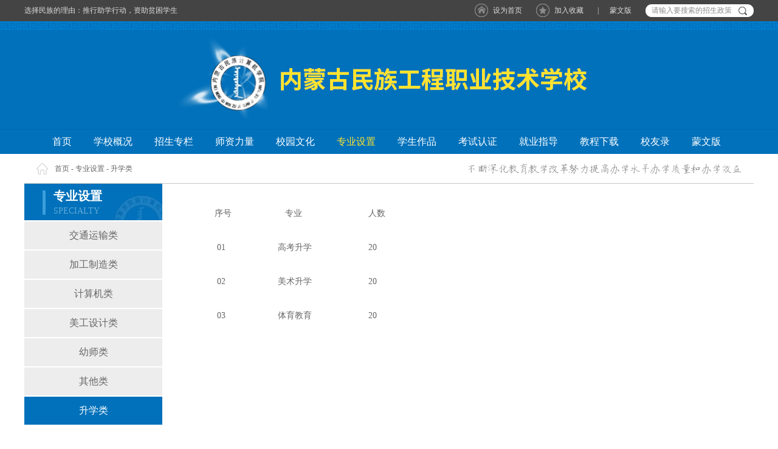

--- FILE ---
content_type: text/html; charset=utf-8
request_url: http://nmmz.com/zysz_142/
body_size: 6710
content:

<!DOCTYPE HTML PUBLIC "-//W3C//DTD XHTML 1.0 Transitional//EN" "http://www.w3.org/TR/xhtml1/DTD/xhtml1-transitional.dtd">
<html xmlns="http://www.w3.org/1999/xhtml">
<head>
    
<title>升学类-内蒙古民族工程职业技术学校、内蒙古民族计算机学院</title>
<meta name="Keywords" content="内蒙古电厂设备维护检修,内蒙古新能源专业,呼市计算机培训,呼市高铁乘务,呼市包分配就业的学校,呼市机电一体化专业" />
<meta name="Description" content="内蒙古民族工程职业技术学校是一所少数民族计算机学校。院内全力推行独具特色的计算机教育，主要从事内蒙古计算机实用技术理论教学，复合型计算机人才培养，咨询电话：13500618340" />
<meta http-equiv="Content-Type" content="text/html; charset=utf-8" />
<meta http-equiv="X-UA-Compatible" content="IE=EmulateIE8" /><!--IE8-->
<link rel="stylesheet" type="text/css" href="/css/css.css" /><!--css-->
<link rel="stylesheet" type="text/css" href="/css/cc_style.css" />
<script type="text/javascript" src="/js/jquery-1.7.min.js"></script><!--jq1.7Release-->
<script type="text/javascript" src="/js/jquery.SuperSlide.2.1.1.js"></script><!--jquery.SuperSlide.2.1.1-->


</head>
<body>


<!--<script src="Scripts/swfobject_modified.js" type="text/javascript"></script>-->

<div class="c_header">
    <div class="c_headtop clearfix">
        <div class="w1200">
            <div class="c_l">选择民族的理由：推行助学行动，资助贫困学生</div>
            <div class="c_r">
                <div class="c_topsearch">
                    <div><input type="text" value="请输入要搜索的招生政策" id="textfield" onkeyup="this.value=this.value.replace(/[, ]/g,'')" /></div><a href="javascript:;" id="SearchButton" title="搜索"></a>
                </div>
                <div class="c_toplinks"><a class="c_link1" title="设为首页" onclick="SetHome(window.location)" href="javascript:void(0)">设为首页</a><a class="c_link2" title="加入收藏" href="javascript:void(0)" onclick="AddFavorite(window.location,document.title)">加入收藏</a><span>|</span><a href="http://nmmz.com/myb/" title="蒙文版">蒙文版</a></div>
            </div>
        </div>
    </div>
    <div class="c_headbot">
        <div class="c_logo">
				
<!--<object classid="clsid:D27CDB6E-AE6D-11cf-96B8-444553540000" width="100%" height="146" id="FlashID" title="内蒙古民族计算机学院">
  <param name="movie" value="/images/banner2.swf">
  <param name="quality" value="high">
  <param name="bgcolor" value="#0171bb">
  <param name="wmode" value="transparent">
  <param name="swfversion" value="11.2.0.0">-->
  <!-- 此 param 标签提示使用 Flash Player 6.0 r65 和更高版本的用户下载最新版本的 Flash Player。如果您不想让用户看到该提示，请将其删除。 -->
  <!--<param name="expressinstall" value="Scripts/expressInstall.swf">-->
  <!-- 下一个对象标签用于非 IE 浏览器。所以使用 IECC 将其从 IE 隐藏。 -->
  <!--[if !IE]>-->
  <!--<object type="application/x-shockwave-flash" data="/images/banner2.swf" width="100%" height="146">-->
    <!--<![endif]-->
  <!--  <param name="quality" value="high">
	<param name="bgcolor" value="#0171bb">
    <param name="wmode" value="transparent">
    <param name="swfversion" value="11.2.0.0">
    <param name="expressinstall" value="Scripts/expressInstall.swf">-->
    <!-- 浏览器将以下替代内容显示给使用 Flash Player 6.0 和更低版本的用户。 -->
    <!--<div>
      <h4>此页面上的内容需要较新版本的 Adobe Flash Player。</h4>
      <p><a href="http://www.adobe.com/go/getflashplayer"><img src="http://www.adobe.com/images/shared/download_buttons/get_flash_player.gif" alt="获取 Adobe Flash Player" width="112" height="33" /></a></p>
    </div>-->
    <!--[if !IE]>-->
  <!--</object>-->
  <!--<![endif]-->
<!--</object>-->
<p style="text-align:center"><img src="/images/LOGO.jpg" alt="内蒙古民族工程专修学院"></p>
				</div>
        <div class="c_topnav clearfix">
            <ul class="clearfix">
              
                <li data-toid="0"><a href="http://nmmz.com/">首页</a></li>
                <li data-toid="1"><a href="http://nmmz.com/xygk/">学校概况</a></li>
                <li data-toid="2"><a href="http://nmmz.com/zxbm/">招生专栏</a></li>
                <li data-toid="3"><a href="http://nmmz.com/szll/">师资力量</a></li>
                <li data-toid="4"><a href="http://nmmz.com/xywh/">校园文化</a></li>
                <li data-toid="5"><a href="http://nmmz.com/zysz/">专业设置</a></li>
                <li data-toid="6"><a href="http://nmmz.com/xszp/">学生作品</a></li>
                <li data-toid="7"><a href="http://nmmz.com/ksrz/">考试认证</a></li>
                <li data-toid="8"><a href="http://nmmz.com/jyzd/">就业指导</a></li>
                <li data-toid="9"><a href="http://nmmz.com/xzzx/">教程下载</a></li>
                <li data-toid="10"><a href="http://mzjsj.2400.cn/xyl/index.asp" target="_blank">校友录</a></li>
                
                <li data-toid="11"><a href="http://nmmz.com/myb/">蒙文版</a></li>
            </ul>
        </div>
    </div>
</div>

<div class="ql_top"></div>

<script src="/myjs/jquery.alerts.js"></script>
<link href="/myjs/jquery.alerts.css" rel="stylesheet" />

<script>

    jQuery.cookie = function (name, value, options) {
        if (typeof value != 'undefined') {
            options = options || {};
            if (value === null) {
                value = '';
                options = $.extend({}, options);
                options.expires = -1;
            }
            var expires = '';
            if (options.expires && (typeof options.expires == 'number' || options.expires.toUTCString)) {
                var date;
                if (typeof options.expires == 'number') {
                    date = new Date();
                    date.setTime(date.getTime() + (options.expires * 24 * 60 * 60 * 1000));
                } else {
                    date = options.expires;
                }
                expires = '; expires=' + date.toUTCString();
            }
            var path = options.path ? '; path=' + (options.path) : '';
            var domain = options.domain ? '; domain=' + (options.domain) : '';
            var secure = options.secure ? '; secure' : '';
            document.cookie = [name, '=', encodeURIComponent(value), expires, path, domain, secure].join('');
        } else {
            var cookieValue = null;
            if (document.cookie && document.cookie != '') {
                var cookies = document.cookie.split(';');
                for (var i = 0; i < cookies.length; i++) {
                    var cookie = jQuery.trim(cookies[i]);
                    if (cookie.substring(0, name.length + 1) == (name + '=')) {
                        cookieValue = decodeURIComponent(cookie.substring(name.length + 1));
                        break;
                    }
                }
            }
            return cookieValue;
        }
    };
    $(function () {
        $("#SearchButton").click(function () {
            var str = $("#textfield").val();
            if (str == "请输入要搜索的招生政策" || str == "") {
                jAlert("请输入要搜索的招生政策");
                return;
            }
            else {
                var url = "/search_1/";
                $.cookie('ss_cookie', str, { path: '/' });
                window.open(url);
            }
        });
    })
</script>


<div class="indexbanner subbanner">
    <div class="hd">
        <ul>
                 <li></li>
                 <li></li>
                 <li></li>
        </ul>
    </div>
    <div class="bd">
        <ul>
                    <li style="background:url(/upload/20160511/big_201605112254494153.jpg) no-repeat center"></li>
                    <li style="background:url(/upload/20160512/big_201605121619300974.jpg) no-repeat center"></li>
                    <li style="background:url(/upload/20160512/big_201605121619398130.jpg) no-repeat center"></li>
            
        </ul>
    </div>
    <a class="prev" href="javascript:void(0)"></a>
    <a class="next" href="javascript:void(0)"></a>
    <div class="c_huangbian"><img src="/images/huangbian.png" width="1641" height="237" alt="" /></div>
</div>
<script type="text/javascript">jQuery(".subbanner").slide({ mainCell: ".bd ul", effect: "left", autoPlay: true });</script>

    
<div class="c_page w1200">
    <div class="c_pagetopbian"></div>
    <div class="c_breadnav">
        <div class="c_zhuangshi"><img src="/images/lobgog.png" width="62" height="102" alt="升学类" /></div>
        <a href="http://nmmz.com/">首页</a> - <a href="http://nmmz.com/zysz/">专业设置</a> - <a href="http://nmmz.com/zysz_142/">升学类</a>
    </div>
    <div class="c_pagecontent clearfix">
        <div class="c_submenu">



<div class="c_catename">
    <strong>专业设置</strong>
    <em>Specialty</em>
</div>
<ul class="c_sublist">
            <li data-ceid="136"><h2><a href="http://nmmz.com/zysz_136/" title="交通运输类">交通运输类</a></h2></li>
            <li data-ceid="137"><h2><a href="http://nmmz.com/zysz_137/" title="加工制造类">加工制造类</a></h2></li>
            <li data-ceid="138"><h2><a href="http://nmmz.com/zysz_138/" title="计算机类">计算机类</a></h2></li>
            <li data-ceid="139"><h2><a href="http://nmmz.com/zysz_139/" title="美工设计类">美工设计类</a></h2></li>
            <li data-ceid="140"><h2><a href="http://nmmz.com/zysz_140/" title="幼师类">幼师类</a></h2></li>
            <li data-ceid="141"><h2><a href="http://nmmz.com/zysz_141/" title="其他类">其他类</a></h2></li>
            <li data-ceid="142"><h2><a href="http://nmmz.com/zysz_142/" title="升学类">升学类</a></h2></li>
</ul>
            
<div class="c_leftlianxi">
	<div class="c_youxiang"><a href="http://mail.nmmz.com/webmail/index.php" target="_blank" title="邮箱登录"><img src="/images/dengluyoiu.jpg" width="227" height="92" alt="" /></a></div>
    <div class="c_liaxicate clearfix">
        <img src="/images/erweimadf.png" width="70" height="86" class="c_lefterwei" alt="联系我们" />
        <div class="c_kuangzi">
            <h2><a href="http://nmmz.com/lxwm/" title="">联系我们</a></h2>
            <div>Contact us</div>
            <a href="http://nmmz.com/lxwm/" title="查看更多" class="c_more">查看更多+</a>
        </div>
    </div>
    <div class="c_leftfenxin">
        <div class="bshare-custom c_share c_leftshare"><div class="bsPromo bsPromo2"></div><a title="分享到微信" class="bshare-weixin" href="javascript:void(0);"></a><a title="分享到新浪微博" class="bshare-sinaminiblog" href="javascript:void(0);"></a><a title="分享到QQ好友" class="bshare-qqim" href="javascript:void(0);"></a><a title="分享到人人网" class="bshare-renren" href="javascript:void(0);"></a></div>
        <script type="text/javascript" charset="utf-8" src="http://static.bshare.cn/b/buttonLite.js#style=-1&amp;uuid=&amp;pophcol=2&amp;lang=zh"></script>
        <script type="text/javascript" charset="utf-8" src="http://static.bshare.cn/b/bshareC0.js"></script>
        <img src="/images/botdianhua1.png" width="217" height="40" alt="" />
    </div>
</div>

        </div>
        <div class="c_pagemain">
            <!--子页内容 BEGIN-->
            <table width="-130"><tbody><tr class="firstRow" style="height: 54px;"><td width="82" valign="center" style="padding: 4px 8px;"><p style="text-indent: 2em;"><span style="letter-spacing: 0px;">序号</span></p></td><td width="127" valign="center" style="padding: 4px 8px; border-left: none; word-break: break-all;"><p style="text-indent: 2em;"><span style="letter-spacing: 0px;">&nbsp; &nbsp;专业</span></p></td><td width="74" valign="center" style="padding: 4px 8px; border-left: none; word-break: break-all;"><p style="text-indent: 2em;"><span style="letter-spacing: 0px;">人数</span></p></td></tr><tr style="height: 54px;"><td width="86" valign="center" style="padding: 4px 8px; border-top: none; word-break: break-all;"><p style="text-indent: 2em;"><span style="letter-spacing: 0px;">&nbsp;01</span></p></td><td width="131" valign="center" style="padding: 4px 8px; border-top: none; border-left: none; word-break: break-all;"><p style="text-indent: 2em;"><span style="letter-spacing: 0px;">高考升学</span></p></td><td width="61" valign="center" style="padding: 4px 8px; border-top: none; border-left: none; word-break: break-all;"><p style="text-indent: 2em;"><span style="letter-spacing: 0px;">20</span></p></td></tr><tr style="height: 54px;"><td width="86" valign="center" style="padding: 4px 8px; border-top: none; word-break: break-all;"><p style="text-indent: 2em;"><span style="letter-spacing: 0px;">&nbsp;02</span></p></td><td width="131" valign="center" style="padding: 4px 8px; border-top: none; border-left: none; word-break: break-all;"><p style="text-indent: 2em;"><span style="letter-spacing: 0px;">美术升学</span></p></td><td width="61" valign="center" style="padding: 4px 8px; border-top: none; border-left: none; word-break: break-all;"><p style="text-indent: 2em;"><span style="letter-spacing: 0px;">20</span></p></td></tr><tr style="height: 54px;"><td width="86" valign="center" style="padding: 4px 8px; border-top: none; word-break: break-all;"><p style="text-indent: 2em;"><span style="letter-spacing: 0px;">&nbsp;03</span></p></td><td width="131" valign="center" style="padding: 4px 8px; border-top: none; border-left: none; word-break: break-all;"><p style="text-indent: 2em;"><span style="letter-spacing: 0px;">体育教育</span></p></td><td width="61" valign="center" style="padding: 4px 8px; border-top: none; border-left: none; word-break: break-all;"><p style="text-indent: 2em;"><span style="letter-spacing: 0px;">20</span></p></td></tr></tbody></table><p style="font-size: medium; white-space: normal;"><br/></p><p><br/></p>
        </div><!--子页内容 END-->
    </div>
</div>


<div class="c_footer">
    <div class="c_foottop">
        <div class="w1200 clearfix">
            <div class="c_botlxinfo">
                <div class="c_l">
                    <div class="bshare-custom c_share"><div class="bsPromo bsPromo2"></div><a title="分享到微信" class="bshare-weixin" href="javascript:void(0);"></a><a title="分享到新浪微博" class="bshare-sinaminiblog" href="javascript:void(0);"></a><a title="分享到QQ好友" class="bshare-qqim" href="javascript:void(0);"></a><a title="分享到人人网" class="bshare-renren" href="javascript:void(0);"></a><a title="分享到QQ空间" class="bshare-qzone"></a><a title="分享到腾讯微博" class="bshare-qqmb"></a></div>
                    <script type="text/javascript" charset="utf-8" src="http://static.bshare.cn/b/buttonLite.js#style=-1&amp;uuid=&amp;pophcol=2&amp;lang=zh"></script>
                    <script type="text/javascript" charset="utf-8" src="http://static.bshare.cn/b/bshareC0.js"></script>
                    <img src="/images/botdianhua.png" class="c_dibutel" width="232" height="44" alt="" />
                </div>
                <div class="c_r"><img src="/images/boterwei.png" class="c_cibuerweim" width="115" height="115" alt="二维码" /></div>
            </div>
            <div class="c_botnav clearfix">
                <ul><li class="c_titt"><a href="http://nmmz.com/" title="首页">首页</a></li></ul>
                <ul>
                    <li class="c_titt"><a href="http://nmmz.com/xygk/" title="学校概况">学校概况</a></li>
                    <li><a href="http://nmmz.com/xygk/" title="学校简介">学校简介</a></li>
                    <li><a href="http://nmmz.com/xygk_29/" title="学生就业">学生就业</a></li>
                    <li><a href="http://nmmz.com/xygk_30/" title="学校管理">学校管理</a></li>
                    <li><a href="http://nmmz.com/xygk_59/" title="教学模式">教学模式</a></li>
                    <li><a href="http://nmmz.com/xxld/" title="学校领导">学校领导</a></li>
                </ul>
                <ul>
                    <li class="c_titt"><a href="http://nmmz.com/zxbm/" title="招生专栏">招生专栏</a></li>
                    <li><a href="http://nmmz.com/zxbm/" title="在线报名">在线报名</a></li>
                    <li><a href="http://nmmz.com/bkzn_34/" title="报名须知">报名须知</a></li>
                    <li><a href="http://nmmz.com/zszc/" title="补助政策">补助政策</a></li>
                </ul>
                <ul>
                    <li class="c_titt"><a href="http://nmmz.com/szll/" title="师资力量">师资力量</a></li>
                    <li><a href="http://nmmz.com/szll/" title="师资力量">师资力量</a></li>
                    <li><a href="http://nmmz.com/jxsb/" title="教学设备">教学设备</a></li>
                </ul>
                <ul>
                    <li class="c_titt"><a href="http://nmmz.com/lxwm/" title="联系我们">联系我们</a></li>
                    <li><a href="http://nmmz.com/lxwm/" title="联系电话">联系电话</a></li>
                    <li><a href="http://nmmz.com/zxly/" title="在线留言">在线留言</a></li>
                    <li><a href="http://nmmz.com/ckly/" title="查看留言">查看留言</a></li>
                    <li><a href="http://nmmz.com/sitemap.html" target="_blank" title="网站地图">网站地图</a></li>
                </ul>
            </div>
        </div>
    </div>
    <div class="c_footbot">
        <div class="w1200">
            <div>电话：13500618340　网址：www.nmmz.com　地址：回民区攸攸板镇明珠丽景西区 启航大厦8楼808　<script type="text/javascript" src="https://js.users.51.la/21554449.js"></script>　</div>
            <div class="c_banquan">版权所有：内蒙古民族工程职业技术学校　<a target="_blank" href="https://beian.miit.gov.cn/" rel="nofollow">蒙ICP备17002350号-1</a>　<a target="_blank" href="http://www.beian.gov.cn/portal/registerSystemInfo?recordcode=15010502000705" rel="nofollow" class="c_gonganjubeian">蒙公网安备15010502000705号</a>　<a target="_blank" href="http://www.nmgf.net/">网站建设</a>：<a target="_blank" href="http://www.nmgf.net/">国风网络　</a><p><span style="white-space: normal;">呼市包分配就业的学校<span style="white-space: normal;">　呼市高铁乘务<span style="white-space: normal;">　呼市计算机培训</span><span style="white-space: normal;">　内蒙古新能源专业</span></span>　</span>内蒙古电厂设备维护检修　呼市机电一体化专业</p></div>
        </div>
    </div>
</div>
<script type="text/javascript" src="/js/public.js"></script>
 
</body>
</html>

--- FILE ---
content_type: text/css
request_url: http://nmmz.com/css/css.css
body_size: 2467
content:
@charset "utf-8";
/*CSS Document*/
/*init BEGIN*/
body,h1,h2,h3,h4,h5,h6,hr,p,blockquote,/*structural elements 结构元素*/ dl,dt,dd,ul,ol,li,/*list elements 列表元素*/ pre,/*text formatting elements 文本格式元素*/ fieldset,lengend,button,input,textarea/*form elements 表单元素*/{margin:0; padding:0; outline:none;}/*清除内外边距*/
a:focus{-moz-outline-style:none;}/*IE不支持*/
a:focus{outline:none;}/*很多网站都会加的属性*/
body,button,input,select,textarea{/*for ie*//*font:12px/1 Tahoma,Helvetica,Arial,"宋体",sans-serif;*/font:12px/1 Tahoma,Helvetica,Arial,"\5b8b\4f53",sans-serif; /*用 ascii 字符表示，使得在任何编码下都无问题*/}/*设置默认字体*/
address,cite,dfn,em,var{font-style:normal;}/*将斜体扶正*/
code,kbd,pre,samp,tt{font-family:"Courier New",Courier,monospace;}/*统一等宽字体*/
small{font-size:12px;}/*小于 12px 的中文很难阅读，让 small 正常化*/
ul,ol{list-style:none;}/*重置列表元素*/
a{text-decoration:none;}/*重置文本格式元素*/
abbr[title],acronym[title]{/*注：1.ie6 不支持 abbr; 2.这里用了属性选择符，ie6 下无效果*/border-bottom:1px dotted; cursor:help;}
q:before,q:after{content:'';}
/*重置表单元素*/
legend{color:#000;}/*for ie6*/fieldset,img{border:none;}/*img 搭车：让链接里的 img 无边框*/
/*注：optgroup 无法扶正*/
button,input,select,textarea{font-size:100%; /*使得表单元素在 ie 下能继承字体大小*/}
table{}/*重置表格元素*/
hr{border:none; height:1px;}/*重置 hr*/
html{overflow-y:scroll;}/*让非ie浏览器默认也显示垂直滚动条，防止因滚动条引起的闪烁*/
    /*清除float BEGIN*/
.clearfix:after{content:"."; display:block; height:0; clear:both; visibility:hidden;}
.clearfix{display:inline-block; display:block; zoom:1;}
    /*清除float END*/
/*init END*/
/*banner BEGIN*/
.indexbanner{ width:100%; overflow:hidden; position:relative;}
.indexbanner .hd{ height:15px; overflow:hidden; position:absolute;width: 100%; bottom:5px; z-index:91;padding: 10px 0;}
.indexbanner.subbanner .hd{ bottom:80px;}
.indexbanner .hd ul{ display: block; overflow:hidden; zoom:1; text-align:center;}
.indexbanner .hd ul li{display: inline;display: inline-block;*display: inline;zoom: 1;width: 30px; text-align:center; background:#fff; cursor:pointer; color: #fff; margin:0 2px;height: 8px;}
.indexbanner .hd ul li.on{ background:#f00; color:#f00;}
.indexbanner .bd{ position:relative; height:100%; z-index:0;}
.indexbanner .bd li{ zoom:1; vertical-align:middle; height: 440px;}
.indexbanner.subbanner{ padding-bottom:24px;}
.indexbanner.subbanner .bd li{ zoom:1; vertical-align:middle; height: 324px;}
/*下面是前/后按钮代码，如果不需要删除即可 */
.indexbanner .prev,.indexbanner .next{ position:absolute; left:3%; top:50%; margin-top:-25px; display:block; width:32px; height:40px; background:url(../images/slider-arrow.png) -110px 5px no-repeat; filter:alpha(opacity=50);opacity:0.5; z-index:91;}
.indexbanner .next{ left:auto; right:3%; background-position:8px 5px; }
.indexbanner .prev:hover,.indexbanner .next:hover{ filter:alpha(opacity=100);opacity:1;  }
.indexbanner .prevStop{ display:none;  }
.indexbanner .nextStop{ display:none;  }

/*上下篇 BEGIN*/
.sub_updown{clear:both; font-family:"微软雅黑"; overflow:hidden; font-size:12px; padding:4px 0; width:100%;}
.sub_updown .sub_updown_up,.sub_updown .sub_updown_down{clear:both; overflow:hidden; margin:6px 0px;}
.sub_updown div a{color:#666;}
.sub_updown .sub_updown_hover a:hover{color:#06F;}
.sub_updown .sub_updown_hover a span{ cursor:pointer;}
/*上下篇 END*/
/*分页 BEGIN*/
.ql_fenye{clear:both; font-family:"微软雅黑"; font-size:12px;}
.paginator{ float: left;}
.paginator a{color:#222; float: left; width: 39px; height: 23px; line-height: 23px; text-align: center; display: block; background: url(../images/fenyese.jpg) no-repeat right center;}
.paginator a.c_sx{color:#222; float: left; width: 68px; height: 23px; line-height: 23px; text-align: center; display: block; background: url(../images/fenyese2.jpg) no-repeat right center;}
.paginator a[href].c_sx:hover{background: url(../images/fenyese2.jpg) no-repeat left center;}
.paginator a,.paginator span{margin:0px 3px;}
.paginator a[href]:hover{ color: #fff; background: url(../images/fenyese.jpg) no-repeat left center;}
.paginator span{ width: 39px; float: left; text-align: center; height: 23px; line-height: 23px; color: #fff; background: url(../images/fenyese.jpg) no-repeat left center;}/*选中需要全部important一下*/
/*分页 END*/

--- FILE ---
content_type: text/css
request_url: http://nmmz.com/css/cc_style.css
body_size: 11594
content:
/* CSS Document */
/*以下为公用样式，不可以修改，如涉及到请在html页面删除相应的class或id*/
body{ font-size:12px; line-height:26px; font-family:"微软雅黑";}
.c_l{ float:left;}
.c_r{ float:right;}
.w1002,.w1004,.w1100,.w1200{ margin:0px auto;}
.w1002{ width:1002px;}
.w1004{ width:1004px;}
.w1100{ width:1100px;}
.w1200{ width:1200px;}
/*以上为公用样式，不可以修改，如涉及到请在html页面删除相应的class或id*/
/*公用头部BEGIN*/
.c_headtop{ background:#444; color:#ddd; height:35px; line-height:35px;}
.c_headtop a{ color:#ddd;}
.c_topsearch{ float:right;}
.c_toplinks{ float:right;}
.c_toplinks a{ margin-right:23px; padding:5px 0;}
.c_toplinks span{ margin-right:18px;}
.c_toplinks a:hover{ color:#fff;}
.c_toplinks a.c_link1{ background:url(../images/fanga.png) no-repeat left center; padding-left:30px;}
.c_toplinks a.c_link2{ background:url(../images/xing.png) no-repeat left center; padding-left:30px;}
.c_topsearch{ background:url(../images/topsearch.png) no-repeat right center; width:178px; height:21px; line-height:21px; margin-top:7px;}
.c_topsearch div{ width:134px; float:left; padding:0 0 0 10px;}
.c_topsearch div input{ float:left; width:100%; display:block; height:21px; line-height:21px; background:none; border:none; outline:none; font-size:12px; font-family:"微软雅黑"; color:#8a8a8a;}
.c_topsearch a{ display:block; float:left; width:28px; float:right; background:url(../images/fadag.png) no-repeat 3px 4px; height:21px;}
.c_headbot{ background:#0171bb url(../images/huabian.png) repeat-x top center;}
.c_topsearch a:hover{ opacity:0.8;filter:alpha(opacity=80);}
.c_topnav{ border-top:1px solid #0079c7;}
.c_topnav ul{ width:1145px; margin:0 auto;}
.c_topnav ul li{ float:left;}
.c_topnav ul li a{ display:block; height:38px; line-height:35px; color:#fff; padding:0 18px; font-size:16px;}
.c_topnav ul li a:hover{ color:#ffe42e;}
.c_topnav ul li.on a{ color:#ffe42e;}
.c_logo{ padding:24px 0 10px; border-bottom:1px solid #0066a9;display: block; margin:0px auto}
.c_huangbian{ position:absolute; left:0; bottom:0; z-index:90;}
.c_huangbian img{ width:auto;}
/*公用头部END*/
/*公用底部BEGIN*/
.c_footer{ background:#414141;}
.c_foottop{border-bottom:1px solid #313131; padding:20px 0 15px;}
.c_footbot{ color:#a9a9a9; border-top:1px solid #595959; padding:12px 0;}
.c_footbot .c_banquan{ color:#818181;}
.c_footbot .c_banquan a{ color:#818181;}
.c_footbot .c_banquan a:hover{ color:#ffe42e;}
.c_botnav{ position:relative; left:-26px; float:left;}
.c_botnav ul{ display:block; float:left; margin-right:75px;}
.c_botnav ul li a{ color:#a9a9a9; display:block; width:80px; text-align:center;}
.c_botnav ul li a:hover{ color:#ffe42e;}
.c_botnav ul li.c_titt a{ margin-bottom:5px; font-size:16px; color:#cecece; font-weight:bold;}
.c_botnav ul li.c_titt a:hover{ color:#ffe42e;}
.c_botlxinfo{ float:right; width:425px;}
.c_botlxinfo .bshare-custom.c_share{height: 33px;}
.c_leftfenxin{ padding:40px 0;}
.bshare-custom.c_share.c_leftshare{ background:url(../images/xixiang.png) no-repeat left 48px; padding-bottom:30px;}
.bshare-custom.c_share a{ padding: 0 0 0 33px; height:33px; background:url(../images/icoufsad.png) no-repeat; margin:0 6px 0 0;}
.bshare-custom.c_share a.bshare-sinaminiblog{ padding: 0 0 0 33px; height:33px; background:url(../images/icoufsad.png) no-repeat -39px 0;}
.bshare-custom.c_share a.bshare-weixin{ padding: 0 0 0 33px; height:33px; background:url(../images/icoufsad.png) no-repeat;}
.bshare-custom.c_share a.bshare-qqim{ padding: 0 0 0 33px; height:33px; background:url(../images/icoufsad.png) no-repeat -80px 0;}
.bshare-custom.c_share a.bshare-renren{ padding: 0 0 0 33px; height:33px; background:url(../images/icoufsad.png) no-repeat -120px 0;}
.bshare-custom.c_share a.bshare-qzone{ padding: 0 0 0 33px; height:33px; background:url(../images/icoufsad.png) no-repeat -159px 0;}
.bshare-custom.c_share a.bshare-qqmb{ padding: 0 0 0 33px; height:33px; background:url(../images/icoufsad.png) no-repeat -199px 0;}
.bshare-custom.c_share a.bshare-sinaminiblog{ padding: 0 0 0 33px; height:33px; background:url(../images/icoufsad.png) no-repeat -39px 0;}
.bshare-custom.c_share a.bshare-weixin:hover{ padding: 0 0 0 33px; height:33px; background:url(../images/icoufsad.png) no-repeat 0 -47px;}
.bshare-custom.c_share a.bshare-qqim:hover{ padding: 0 0 0 33px; height:33px; background:url(../images/icoufsad.png) no-repeat -80px -47px;}
.bshare-custom.c_share a.bshare-renren:hover{ padding: 0 0 0 33px; height:33px; background:url(../images/icoufsad.png) no-repeat -120px -47px;}
.bshare-custom.c_share a.bshare-qzone:hover{ padding: 0 0 0 33px; height:33px; background:url(../images/icoufsad.png) no-repeat -159px -47px;}
.bshare-custom.c_share a.bshare-qqmb:hover{ padding: 0 0 0 33px; height:33px; background:url(../images/icoufsad.png) no-repeat -199px -47px;}
.bshare-custom.c_share a.bshare-sinaminiblog:hover{ padding: 0 0 0 33px; height:33px; background:url(../images/icoufsad.png) no-repeat -39px -47px;}
.c_dibutel{ display:block; margin-top:30px;}
.c_cibuerweim{ margin:0 20px 0 56px;}
#bsPanelHolder{ display:none;}
/*公用底部END*/
/*首页BEGIN*/
.c_tit1{border-bottom: 1px solid #ececec;height: 60px;line-height: 60px;}
.c_tit1 h2{font-size: 24px;font-weight: normal;border-bottom: 3px solid #293e86;height: 57px;float: left; padding: 0 15px;}
.c_tit1 h2 a{color: #4a4a51;}
.c_tit1 h2 a:hover{color: #d16103;}
.c_tzggxx{overflow: hidden;padding: 20px 0 26px;}
.c_tzggxx .c_newspicbox{float: left;display: block;border: 1px solid #fff;}
.c_tzggxx .c_newspicbox:hover{border: 1px solid #d16103;}
.c_tzggxx .c_des{width: 425px;float: right;}
.c_tzggxx .c_des h3{font-size: 16px;font-weight: normal;height: 30px;line-height: 30px;}
.c_tzggxx .c_des h3 a:hover{color: #000;}
.c_tzggxx .c_des h3 a{color: #d16103;}
.c_tzggxx .c_des div{color: #666;line-height: 20px;padding-top: 15px;font-size: 14px;height: 82px;overflow: hidden;}
.c_floor1{ padding: 50px 0 70px;}
.c_floor1 > .c_l{width: 690px;}
.c_floor1 > .c_r{width: 375px;}
.c_divlist{overflow: hidden;padding: 10px 0 0;}
.c_divlist > a{display: block; width: 120px;height: 40px;text-align: center;line-height: 40px;padding: 0 4px 5px 0;background: url(../images/xiaoyun.png) no-repeat;font-size: 16px;color: #fff;float: left;}
.c_divlist > a:hover{color: #000;}
.c_divlist > div{color: #666;font-size: 14px;line-height: 22px;margin-left: 150px;height: 44px;overflow: hidden;}
.c_tukuang{border: 1px solid #c9c9c9;border-top:2px solid #293e86; margin-top: 30px;}
.c_tukuang .c_zi a img:hover{opacity: 0.8;filter:alpha(opacity=80);}
.c_tukuang .c_zi{width: 105px;float: left; text-align: center;padding-top: 40px;}
.c_tukuang .c_zi h2{font-size: 16px;font-weight: normal;padding-top: 10px;}
.c_tukuang .c_zi h2 a{color: #333;}
.c_tukuang .c_zi h2 a:hover{color: #d16103;}
.c_tukuang .c_zi em{color: #c0c0c0;text-transform: uppercase;}
.c_tukuang .c_tudda{width: 268px;float: right; position: relative;}
.c_tukuang .c_tudda a{display: block;}
.c_tukuang .c_tudda a img{display: block;}
.c_tukuang .c_tudda h3{position: absolute; width: 248px; padding: 0 10px;height: 34px;line-height: 34px; background: url(../images/bantouming.png);display: none; bottom:0;left: 0;font-size: 14px;color: #fff;font-weight: normal;}
.c_tukuang .c_tudda:hover h3{display:block;}
.c_tukuang .c_tudda h3 a{color: #fff;}
.c_biaokuan{margin-top: 46px;}
.c_biaokuan .c_titer{background: #f0f0ef;}
.c_floor2{background: url(../images/zhongjia.jpg) no-repeat center top;padding: 100px 0 65px;}
.c_picScroll-left{width: 1340px;margin: 0 auto;}
.c_picScroll-left .hd{position: relative;height: 10px; text-align: center;padding-top: 20px;}
.c_picScroll-left .hd li{display:inline;margin: 0 6px; color: #fff;background: url(../images/baidian.png) no-repeat center;padding: 2px 5px;cursor: pointer;}
.c_picScroll-left .hd li.on{color: #333;background: url(../images/heidian.png) no-repeat center;}
.c_picScroll-left .hd a{ display: block;width: 50px;text-align: center;height: 90px;line-height: 90px;color: #a1b4f6;position: absolute;font-family: "宋体"; font-size: 35px;font-weight: bolder;cursor: pointer;top: -160px;}
.c_picScroll-left .hd a.next{right: 0;}
.c_picScroll-left .hd a.prev{left: 0;}
.c_picScroll-left .hd a:hover{color: #fff;}
.c_picScroll-left .bd .tempWrap{margin: 0 auto;}
.c_picScroll-left .bd .c_classlist li{width: 1200px;}
.c_picScroll-left .bd .c_classlist li a.c_picbox{display: block; width: 350px;height: 196px;border: 1px solid #7d8ab6; padding: 10px 0 0 15px; float: left;}
.c_picScroll-left .bd .c_classlist li a.c_picbox:hover img{ opacity:0.8;filter:alpha(opacity=80);}
.c_picScroll-left .bd .c_classlist li .c_classdes{margin-left: 410px;}
.c_picScroll-left .bd .c_classlist li .c_classdes .c_tit2{border-bottom: 1px solid #7d8ab6;line-height: 76px;height: 76px;}
.c_picScroll-left .bd .c_classlist li .c_classdes .c_tit2 h2{font-size: 26px;float: left;}
.c_picScroll-left .bd .c_classlist li .c_classdes .c_tit2 h2 a{color: #fff;}
.c_picScroll-left .bd .c_classlist li .c_classdes .c_tit2 h2 a:hover{color: #d16103;}
.c_picScroll-left .bd .c_classlist li .c_classdes .c_tit2 a.c_more{color: #000;text-transform: uppercase;float: right;width: 105px;text-align: center;height: 21px;line-height: 21px;background: url(../images/morek.png) no-repeat;margin-top: 32px;}
.c_picScroll-left .bd .c_classlist li .c_classdes .c_tit2 a.c_more:hover{color: #fff;}
.c_picScroll-left .bd .c_classlist li .c_classdes .c_dess{font-size: 14px;color: #7e8cb6;line-height: 22px;padding: 10px 0;height: 120px;}
.c_floor3{background: #d16103 url(../images/huabia1.png) repeat-x top;padding: 45px 0 75px;}
.c_tit3{overflow: hidden;line-height: 76px;height: 76px;}
.c_tit3 h2{float:left;font-weight: normal;font-size: 30px;}
.c_tit3 h2 a{color: #fff;}
.c_tit3 h2 a:hover{color: #333;}
.c_tit3 h2 span{color: #ff9e4d;font-size: 18px;margin-left: 10px;}
.c_tit3 .c_more{float: right;font-size: 14px;color: #ff9f4e;}
.c_tit3 .c_more:hover{color: #333;}
.c_ssfc{overflow: hidden;padding-bottom: 50px;}
.c_ssfc .c_fencai{ width:1000px; padding-bottom:36px; overflow:hidden; height:auto !important; min-height:400px; height:400px;}
.c_ssfc .c_fencai li{margin: 40px 33px 0 0;}
.c_ssfc .c_fencai li h3{ background:#f3f3f3;}
.c_ssfc .c_fencai li em{background: url(../images/tup1.png) no-repeat 17px center; color:#fd7708;}
.c_ssfc .c_fencai li h3 a{color: #333;}
.c_ssfc .c_fencai li:hover h3 a{color: #aa0f30;}
.c_zhuangshi2{ display:block; padding:19px 0 0;}
.c_fencai li{width: 286px;float: left;margin: 0 9px;background: #fff;border-top: 4px solid #517fa4;}
.c_fencai li em{display: block;line-height: 40px;height: 40px;padding: 0 0 0 46px;background: url(../images/tup.png) no-repeat 17px center;font-size: 14px;color: #333;}
.c_fencai li a{display: block;}
.c_fencai li a img{display: block;}
.c_fencai li:hover a img{opacity: 0.8;filter:alpha(opacity=80);}
.c_fencai li h3{font-size: 16px;font-weight: normal;text-align: center;line-height: 64px;}
.c_fencai li h3 a{color: #aa0f30;height: 64px;list-style-position: 64px;text-align: center;line-height: 64px;}
.c_fencai li:hover h3 a{color: #000;}
.c_tit4{height: 65px;line-height: 65px;border-bottom: 1px solid #ececec;}
.c_tit4 h2{font-size: 24px;float: left;height: 63px;border-bottom: 2px solid #ececec;}
.c_tit4 h2 a{color: #4a4a51;}
.c_tit4 h2 a:hover{color: #ff9e4d;}
.c_tit4 .c_more{color: #979797;font-size: 15px;float: right;padding-right: 15px;background: url(../images/youjian.png) no-repeat right 26px;*background: url(../images/youjian.png) no-repeat right 27px;}
.c_tit4 .c_more:hover{color: #ff9e4d;}
.c_zszc{float: left;width: 570px;}
.c_zszcss{padding-top: 30px;}
.c_zszcss a{display: block;}
.c_zszcss a img{display: block;}
.c_zszcss a img:hover{opacity: 0.8;filter:alpha(opacity=80);}
.c_zszcss h3{font-size: 20px;font-weight: normal;height: 68px;line-height: 68px;}
.c_zszcss h3 a{color: #333;}
.c_zszcss h3 a:hover{color: #ff9e4d;}
.c_zszcss div{font-size:14px;color: #666;line-height: 22px;}
.c_zszcss div a{color: #293e86;display: inline;}
.c_zszcss div a:hover{color: #ff9e4d;}
.c_xydtd{float: right;width: 570px;}
.c_inewslist{ display: block;padding: 15px 0;}
.c_inewslist li{overflow: hidden; padding: 12px 0;}
.c_inewslist li:hover{background: #293e86 url(../images/huan.png) no-repeat right center;}
.c_inewslist li .c_datee{ width: 92px;float: left; text-align: center;font-size: 14px;color: #aaa;}
.c_inewslist li:hover .c_datee{color: #fff;}
.c_inewslist li .c_datee span{display: block;font-size: 34px;color: #293e86;text-align: center;line-height: 40px;}
.c_inewslist li:hover .c_datee span{color: #fff;}
.c_inewslist li .c_newsdes{margin-left: 102px;border-left:1px solid #ddd; padding: 0 15px;}
.c_inewslist li .c_newsdes h3{font-size: 16px;font-weight: normal;line-height: 30px;padding-bottom: 5px;}
.c_inewslist li .c_newsdes h3 a{color: #555;}
.c_inewslist li:hover .c_newsdes h3 a{color: #fff;}
.c_inewslist li .c_newsdes div{font-size: 12px;color: #777;line-height: 16px;}
.c_inewslist li:hover .c_newsdes div{color: #7e96e8;}
.c_floor4{padding: 55px 0 40px;}
/*首页END*/
/*子页公用BEGIN*/
.indexbanner{display: none;}
.c_page{ position:relative; background:#fff; z-index:94;}
.c_page .c_pagetopbian{ position:absolute; width:324px; height:5px; background:#fd7708; top:-5px; right:0;display: none;}
.c_breadnav{ position:relative; height:48px; line-height:48px; border-bottom:1px solid #c7c7c7; padding-left:50px; background:url(../images/fangxi.png) no-repeat 20px center; color:#666;}
.c_breadnav a{ color:#666;}
.c_breadnav a[href]:hover{ color:#fd7708;}
.c_breadnav .c_zhuangshi{ float:right; width:530px; background:url(../images/weizhi.png) no-repeat 60px center; height:48px;}
.c_breadnav .c_zhuangshi img{ float:right; margin-top:24px;display: none;}
.c_submenu{ width:227px; float:left;}
.c_catename{ background:url(../images/catenameback.jpg) no-repeat; padding:8px 0 2px 48px;}
.c_catename strong{ font-size:20px; display:block; color:#fff; line-height:24px;}
.c_catename em{ font-size:14px; color:#60a8d8;text-transform: uppercase;}
.c_sublist{ display:block;}
.c_sublist li h2 a{ display:block; background:#ededed; text-align:center; font-size:16px; color:#666; font-weight:normal; padding:10px; margin-top:2px;}
.c_sublist li h2 a:hover{ background:#0171bb; color:#fff;}
.c_sublist li.on h2 a{ background:#0171bb; color:#fff;}
.c_youxiang{margin-top: 30px;}
.c_youxiang a{display: block;}
.c_youxiang img{display: block;}
.c_youxiang img:hover{opacity: 0.8;filter: alpha(opacity=80);}
.c_liaxicate{ margin-top:20px; background:#fd7708; padding:0 18px 5px;}
.c_lefterwei{ display:block; float:right;}
.c_kuangzi{ width:86px; float:left;}
.c_kuangzi h2{ font-size:20px; padding-top:12px;}
.c_kuangzi h2 a{ color:#fff;}
.c_kuangzi h2 a:hover{ color:#333;}
.c_kuangzi div{ color:#ffb374; border-bottom:1px solid #ffb374;text-transform: uppercase;}
.c_kuangzi a.c_more{ line-height:30px; color:#fff;}
.c_kuangzi a.c_more:hover{ color:#333;}
.c_pagemain{ font-size:14px; color:#666; width:925px; float:right; height:auto !important;padding-bottom: 50px;padding-top: 20px; min-height:400px; height:400px;}
/*子页公用END*/
/*BEGIN*/
.c_xygk{ background:url(../images/about1.png) no-repeat right top;}
.c_about1{ width:394px; padding-top:30px;}
.c_about1 strong a{ font-size:18px; color:#0171bb;}
.c_about1 strong a:hover{ color:#333;}
.c_about1 strong{ color:#333;}
.c_about4 strong a{ font-size:18px; color:#0171bb;}
.c_about4 strong a:hover{ color:#333;}
.c_about4 strong{ color:#333;}
.c_about2{ width:480px; padding-top:30px;}
.c_zysz{}
em.c_tit5{ display:block; font-size:22px; color:#0171bb; line-height:60px; padding-top:35px;}
.c_about4{ padding:64px 528px 0 0; background:url(../images/about2.png) no-repeat right 64px;}
/*END*/
/*BEGIN*/
.c_newslist{ height:auto !important; min-height:400px; height:400px; padding-bottom:30px;}
.c_newslist li{ overflow:hidden; border-bottom:1px solid #cfcfcf; padding:26px 0;}
.c_newslist li .c_date{ color:#a5a5a5; font-size:13px; width:165px; float:left;}
.c_newslist li .c_date span{ color:#0f0f0f; font-size:14px; display:block;}
.c_newslist li .c_newstit{ padding-left:60px; background:url(../images/hot.png) no-repeat left center; color:#646464; font-size:13px; float:left; width:470px; overflow:hidden;}
.c_newslist li .c_newstit h3{ font-size:14px;}
.c_newslist li .c_newstit h3 a{ color:#212121;}
.c_newslist li .c_newstit h3 a:hover{ color:#0171bb;}
.c_newslist li a.c_more{ color:#fff; text-transform:uppercase; background:url(../images/yuange.png) no-repeat center top; width:124px; float:right; margin-right:90px; text-align:center; height:34px; line-height:34px; font-size:14px; margin-top:10px;}
.c_newslist li a.c_more:hover{ background:url(../images/yuange.png) no-repeat center bottom;}
/*END*/
/*BEGIN*/
.c_texttit{ font-size:18px; color:#115a9e; line-height:30px; padding:45px 0 8px;}
.c_textinfo{ border-top:1px solid #e0e0e0; border-bottom:1px solid #e0e0e0; height:38px; line-height:38px; color:#646464;}
.c_textinfo .c_r a{ font-size:18px; padding:2px 10px; margin-left:2px;}
.c_textinfo .c_r a:hover{ opacity:0.8; filter:alpha(opacity=80);*background-color: #ddd !important;}
.c_textinfo .c_r a.xxy-bm-fd{ background:url(../images/jianhaod.png) no-repeat center;}
.c_textinfo .c_r a.xxy-bm-jx{ background:url(../images/jianhaodf.png) no-repeat center;}
.c_textinfo .c_r a.xxy-bm-gb{ background:url(../images/guanbi.png) no-repeat center;}
.c_textinfo .c_r span{ font-size:20px; color:#115a9e; font-weight:bold; margin-right:10px;}
.c_textcontent{ padding:35px 0; border-bottom:1px solid #cecece; height:auto !important; min-height:200px; height:200px;}
.c_xiangguannews{ background:#eeeeee url(../images/xiangguan1.png) no-repeat; padding:8px 0 8px 100px; margin:20px auto 35px;}
.c_xiangguannews ul{ display:block; width:812px;height: 90px; overflow:hidden; background:url(../images/xuxian.png) no-repeat center;}
.c_xiangguannews ul li{ width:355px; float:left; padding-left:25px; background:url(../images/huadian.png) no-repeat left center; height:32px; line-height:32px;}
.c_xiangguannews ul li:hover{ background:url(../images/huadian1.png) no-repeat left center;}
.c_xiangguannews ul li em{ float:right; color:#454545;}
.c_xiangguannews ul li h3{ float:left; font-size:12px; font-weight:normal;}
.c_xiangguannews ul li h3 a{ color:#454545;}
.c_xiangguannews ul li:hover h3 a{ color:#115a9e;}
.c_xxyd ul{ display:block; height:auto !important; min-height:400px; height:400px; padding:40px 0 30px;}
.c_xxyd ul li{ overflow:hidden; padding:12px 0; border-bottom:1px dashed #ccc;}
.c_xxyd ul li .c_donwload{ float:right; margin-right:10px; background:url(../images/yuange.png) no-repeat center top; color:#fff; height:34px; line-height:34px; text-align:center; width:124px;}
.c_xxyd ul li .c_donwload:hover{ background:url(../images/yuange.png) no-repeat center bottom;}
.c_xxyd ul li h3{ font-size:14px; font-weight:normal;margin-right: 240px;}
.c_xxyd ul li h3 a{ color:#666; display:block; height:34px; line-height:34px; padding-left:40px; background:url(../images/hongdian.png) no-repeat 16px center;overflow: hidden;white-space: nowrap;text-overflow: ellipsis;}
.c_xxyd ul li h3 a:hover{ color:#0171bb;}
/*END*/
/*BEGIN*/
.c_ckly{ padding-bottom:75px;height: auto !important;min-height: 400px;height: 400px;}
.c_dateeee{ text-align:center; background:url(../images/xixiandd.png) no-repeat center; font-size:14px; color:#333; line-height:60px; height:60px; margin-top:15px;}
.c_wen{ overflow:hidden;}
.c_wen .c_huidat{ display:block; float:left; width:78px; height:77px; margin-right:10px;}
.c_wen .c_wennri{ background:url(../images/liuxiadd.png) repeat-y right; width:522px; float:left; margin:10px 0 0;}
.c_wen .c_wennri .c_wenk{ background:url(../images/lixia.png) no-repeat top right; padding:10px 14px 0 26px; width:482px; min-height:40px; font-size:13px; color:#525252;}
.c_wen .c_wennri .c_wend{ background:url(../images/lixiabot.png) no-repeat bottom right; height:10px;}
.c_huida{ overflow:hidden;}
.c_huida .c_wedet{ display:block; float:right; width:78px; height:77px; margin-right:10px;}
.c_huida .c_dari{ background:url(../images/huidadd.png) repeat-y left; width:532px; float:right; margin:10px 0 0;}
.c_huida .c_dari .c_dak{ background:url(../images/huida.png) no-repeat top left; padding:10px 26px 0 14px; width:482px; min-height:40px; font-size:13px; color:#fff;}
.c_huida .c_dari .c_dad{ background:url(../images/huidaddbot.png) no-repeat bottom left; height:10px;}
.c_liubai{ height:40px;}
/*END*/
/*BEGIN*/
.c_lxwm{ text-align:center; padding:50px 0 0;}
.c_lxwm h4{ font-size:18px; font-weight:normal; color:#0171bb;}
.c_lxwm .c_biaoyu{ font-size:20px; font-weight:bold; color:#525252; line-height:50px; padding:5px 0;}
.c_lxwm em{ display:block; font-size:14px; color:#666;}
.c_lxwm .c_map{ padding-top:60px;}
.c_zxly{ padding:60px 0 0;}
.c_tishiyu{ font-size:18px; color:#848484; text-align:center; background:url(../images/liuyan.png) no-repeat center; padding:64px 0 175px;}
.c_table{ width:807px; margin:0 auto; padding:12px 0 116px;}
.c_table .c_tr{ padding:26px 0 0;}
.c_table .c_td em{ float:left; height:39px; line-height:39px; font-size:14px; color:#848484; text-align:right; width:70px; padding:0 10px;}
.c_table .c_td div{ background:url(../images/yuankuangd.png) no-repeat; height:39px; line-height:39px; width:263px; padding:0 10px; float:left; position:relative;}
.c_table .c_td div input{ width:100%; display:block; height:39px; line-height:39px; color:#848484; border:none; background:none; outline:none; font-size:14px; font-family:"微软雅黑";}
.c_table .c_td div span{ position:absolute; right:-12px; color:#f00; top:0; line-height:39px;}
.c_tdtext div{position: relative;}
.c_tdtext div span{ position:absolute; right:-12px; color:#f00; top:0; line-height:39px;}
.c_table .c_tdtext em{ float:left; height:39px; line-height:39px; font-size:14px; color:#848484; text-align:right; width:70px; padding:0 10px;}
.c_table .c_tdtext div{ float:left; background:url(../images/yuankuangd2.png) no-repeat; width:697px; height:140px; padding:5px 10px;}
.c_table .c_tdtext div textarea{ width:100%; resize:none; display:block; height:140px; line-height:30px; font-size:14px; font-family:"微软雅黑";color:#848484; border:none; background:none; outline:none;}
.c_table .c_td.c_code{ float:left;}
.c_table .c_td.c_code div{ float:left; background:url(../images/yuankuangd3.png) no-repeat; width:93px;}
.c_table .c_td.c_code img{ display:block; float:left; width:96px; height:34px; border:1px solid #c4bebe; margin-top:2px; margin-left:15px; cursor:pointer;}
.c_table .c_td.c_anniu{ overflow:hidden; float:left; padding:0;}
.c_table .c_td.c_anniu a{ float:left; width:107px; height:36px; line-height:36px; text-align:center; background:url(../images/anniud.png) no-repeat right center; font-size:16px; color:#656565; margin:0 0 0 32px;}
.c_table .c_td.c_anniu a:hover{background:url(../images/anniud.png) no-repeat left center; color:#fff;}
.c_about5{ line-height:30px; padding-right:80px; padding-top:20px;}
.c_about6{ line-height:30px;}

/*END*/
/*BEGIN*/
.wzdt{padding-top: 60px;}
.wzdt ul li{
	margin-top:18px;
	overflow: hidden;
}
.dt_l{
	display:block;
	background:url(../images/sitmap_l.png) no-repeat center top;
	width:63px;
	height:62px;
	color:#ffffff;
	font-size:12px;
	text-align:center;
	line-height:63px;
	float:left;
	margin-right:16px;
}
.dt_l:hover{
	color:#fff;
	background:url(../images/sitmap_l.png) no-repeat center bottom;
}
.dt_r{
	display:block;
	background:url(../images/sitmap_r.png) no-repeat right center;
	width:186px;
	padding-left: 5px;
	height:37px;
	color:#333333;
	font-size:12px;
	text-align:center;
	line-height:37px;
	float:left;
	margin:13px 8px 0 0;
}
.dt_r:hover{
	color:#fff;
	background:url(../images/sitmap_r.png) no-repeat left center;
}
/*END*/
/*BEGIN*/
.c_xgtj .hd{ height:1px; position:relative;}
.c_xgtj .hd a{ display:block; width:32px; height:32px; line-height:32px; text-align:center; border:1px solid #979595; background:#696565; color:#fff; position:absolute; top:96px; font-size:28px; font-family:"宋体"; cursor:pointer;}
.c_xgtj .hd a:hover{ background:#264b9c; border:1px solid #264b95;}
.c_xgtj .hd a.next{ right:0;}
.c_xgtj .hd a.prev{ left:0;}
.c_shangxia{ height:30px; position:relative;}
.c_shangxia a{ font-size:72px; font-family:"宋体"; color:#d0d0d0; height:80px; line-height:80px; position:absolute; top:150px;}
.c_shangxia a.c_prev{ left:50px;}
.c_shangxia a.c_next{ right:50px;}
.c_shangxia a[href]:hover{ color:#264b9c;}
.c_newsxx h1{ font-size:18px; color:#333; text-align:center; padding-top:40px; line-height:46px;}
.c_newsxx .c_textcontent{ padding-bottom:50px; border-bottom:1px solid #ccc;}
.c_textcontent img{max-width: 100%;}
.c_newsxg > div{ padding-top:30px;}
.c_newsxg > div.c_xglist{ padding-bottom:25px; padding-top:0;}
.c_xglist ul{ height:145px; background:url(../images/xuxiandd.png) no-repeat center; padding:25px 0;}
.c_xglist ul li{ overflow:hidden; width:455px; float:left; height:35px;}
.c_xglist ul li h3{ float:left; font-size:12px; font-weight:normal; padding-left:28px; background:url(../images/fuhao.png) no-repeat left 11px;}
.c_xglist ul li:hover h3{background:url(../images/fuhao.png) no-repeat left -22px;}
.c_xglist ul li h3 a{ color:#454545; display:block; height:35px; line-height:35px;}
.c_xglist ul li h3 a:hover{ color:#ba313b;}
.c_xglist ul li em{ display:block; float:right; height:35px; line-height:35px; color:#969696;}
.c_tdlist{ padding-bottom:55px;}
.c_tdlist ul.listt{ width:1200px;}
.c_tdlist ul{ display:block; min-height:200px; width:1200px; padding:20px 0;}
.c_tdlist ul li{ width:248px; float:left; margin:26px 33px 0 0;}
.c_tdlist ul li .c_picbox{ height:172px; position:relative; width:248px;}
.c_tdlist ul li:hover img{opacity: 0.8;filter:alpha(opacity=80);}
.c_tdlist ul li .c_picbox a{ display:block; height:172px; position:absolute; background:url(../images/zhezao.png) center; top:0; left:0; width:248px; display:none;}
.c_tdlist ul li:hover .c_picbox a{ display:block;}
.c_tdlist ul li .c_title{ overflow:hidden; line-height:42px; height:42px; background:url(../images/xiaxian1.png) repeat-x bottom;}
.c_tdlist ul li:hover .c_title{ background:url(../images/xiaxian2.png) repeat-x bottom;}
.c_tdlist ul li .c_title h3{ float:left; font-size:14px; font-weight:normal;}
.c_tdlist ul li .c_title h3 a{ color:#565656;}
.c_tdlist ul li:hover .c_title h3 a{ color:#cd0000; font-weight:bold;}
.c_tdlist ul li .c_title em{ display:block; color:#9a9a9a; float:right; text-transform:uppercase;}
.c_textinfo1{ font-size:12px; color:#818181; text-align:center; padding-bottom:20px; border-bottom:1px solid #dbdada;}
.c_textinfo1 a{ color:#818181;}
.c_textinfo1 a:hover{ color:#264b9c;}
.c_textinfo1 a.xxy-bm-fd{ background:url(../images/jia.png) no-repeat center; padding:0 2px;}
.c_textinfo1 a.xxy-bm-fd:hover{ background:url(../images/jiah.png) no-repeat center;}
.c_textinfo1 a.xxy-bm-jx{ background:url(../images/jian.png) no-repeat center; padding:0 2px;}
.c_textinfo1 a.xxy-bm-jx:hover{ background:url(../images/jianh.png) no-repeat center;}
.c_zytd h1{ font-size:18px; text-align:center; color:#0053a1; padding-top:40px; line-height:46px;}
.c_zytd .c_textcontent{min-height: 10px;height: 10px;}
/*END*/
/*BEGIN*/
/*本校报名*/
.bxbm_txt_n{
	font-size:14px;
	color:#6a6b6c;
	overflow:hidden;
	float:left;}
.bxbm_txt_n span{
	float:left;
	width:75px;
	height:38px;
	line-height:38px;
	text-align:right;
	padding:0 5px 0 0;}
.bxbm_txt_n em{
	width:12px;
	height:38px;
	line-height:43px;
	float:left;
	font-size:14px;
	color:#ff0000;}
.bxbm_txt_i{
	background:url(../images/bxbm_txt_bg1.png) no-repeat;
	width:167px;
	height:38px;
	padding:1px 15px 0 15px;
	float:left;
	}
.bxbm_txt_i input{
	height:36px;
	width:100%;
	line-height:36px;
	background:none;
	font-size:14px;
	color:#6a6b6c;
	font-family: "微软雅黑";
	border:none;}
.bxbm_txt{
	overflow:hidden;
	float:left;
	margin:0 15px;}
.qzy_f1{
	padding:10px 0;
	overflow:hidden;
	}
.bxbm_sel{
	float:left;
	overflow:hidden;
	margin:0 0 0 15px;}
.bxbm_sel_s{
	float:left;
	background:url(../images/bxbm_sel_bg1.png) no-repeat;
	width:360px;
	height:38px;
	line-height:38px;
    position: relative;}
.bxbm_sel_v{
	font-size:14px;
    left: 0;
    padding: 0 10px 0 20px;
    position: absolute;
    top: 0;
    width: 330px;
	color:#29292a;
	}
.bxbm_sel_s select{
	filter:alpha(opacity=0); /*IE滤镜，透明度50%*/
	-moz-opacity:0; /*Firefox私有，透明度50%*/
	opacity:0;/*其他，透明度50%*/
	 height: 100%;
    width: 100%;
	 left: 0px;
    position: absolute;
    top: 0;
	font-size:13px;
	font-family:"微软雅黑";
}
.qzy_f2{
	overflow:hidden;
	padding:10px 0;
	}
.qzy_f2 .bxbm_txt{
	float:right;}
.qzy_f2 .bxbm_txt .bxbm_txt_i{ 
	background:url(../images/bxbm_txt_bg2.png) no-repeat;
	width:329px;
	height:38px;
	padding:0 15px 0 15px;
	}
.bxbm_txt1{
	margin:10px 0;
	overflow:hidden;
	float:none;}
.bxbm_txt1 .bxbm_txt_i{
	background:url(../images/bxbm_txt_bg3.png) no-repeat;
	width:802px;
	height:38px;
	float:left;}
.bxbm_txt1 .bxbm_txt_n span{
	width:90px;line-height: 19px;}

.qzy_f3{
	margin:20px 0;
	overflow:hidden;
	clear:both;
	}
.qzy_f31{
	margin:30px 0 10px;}
.qzy_f3 .bxbm_txt{
	margin:0 5px;
	}
.qzy_f3 em{
	padding:0 0 10px;
	font-size:14px;
	color:#6a6b6c;}
.bxbm_txt2{}
.bxbm_txt2 em{
	display:block;
	text-align:center;}
.bxbm_txt2 .bxbm_txt_i{
	background:url(../images/bxbm_txt_bg4.png) no-repeat;
	width:115px;
	height:38px;}
.bxbm_txt3{}
.bxbm_txt3 .bxbm_txt_i{
	background:url(../images/bxbm_txt_bg5.png) no-repeat;
	width:280px;
	height:38px;}
.bxbm_txt3 em{
	display:block;
	text-align:center;}
.bxbm_txt4{}
.bxbm_txt4 .bxbm_txt_i{
	background:url(../images/bxbm_txt_bg6.png) no-repeat;
	width:280px;
	height:38px;
	}
.bxbm_txt4 em{
	display:block;
	text-align:center;}
.bxbm_txta{}
.bxbm_txta em{
	font-size:14px;
	color:#6a6b6c;
	display:block;
	height:38px;
	line-height:38px;
	padding:0 0 0 15px;}
.bxbm_txta_t{
	background:url(../images/bxbm_txta_bg.png) no-repeat;
	width:934px;
	height:185px;
	padding:8px 12px;}
.bxbm_txta_t textarea{
	width:934px;
	height:185px;
	background:none;
	border:none;
	resize:none;
	line-height:26px;
	font-family: "微软雅黑";
	font-size:14px;
	color:#6a6b6c;}

.bxbm_txt_a{
	float:left;}
.bxbm_txt_a a{
	float:left;
	padding:0 0 0 34px;
	margin:0 30px 0 20px;
	height:38px;
	line-height:38px;
	color:#6a6b6c;
	font-size:14px;
	background:url(../images/bxbm_a_bg.png) left 12px no-repeat;}
.bxbm_sel1{
	margin:0 15px;}
.bxbm_txt_a a.on{background:url(../images/bxbm_a_bg.png) left -15px no-repeat;}
.bxbm_sel1 .bxbm_sel_s{
	background:url(../images/bxbm_selbg.png) no-repeat;
	width:197px;
	height:38px;}
.bxbm_but{
	overflow:hidden;
	margin-left:615px;}
.bxbm_but a{
	margin:0 0 0 24px;
	float:left;
	width:147px;
	height:36px;
	line-height:36px;
	text-align:center;
	font-size:16px;
	color:#656565;
	background:url(../images/yuange2.png) no-repeat right center;}
.bxbm_but a:hover{
	background:url(../images/yuange2.png) no-repeat left center;
	color:#fff;}
.qzy_bxbm_tw{
	padding-top:30px;
	height:60px;
	line-height:40px;
	font-size:14px;
	color:#ce1111;
	font-weight:bold;}
.qind_four_con{
	position:relative;}
.qind_four_con .next{
	background:url(../images/qind_gd_nbg.png) no-repeat;
	width:21px;
	height:68px;
	position:absolute;
	left:5px;
	top:65px;
	display:block;
	z-index:99;}
.qind_four_con .next:hover{
	background:url(../images/qind_gd_nbgh.png) no-repeat;
	}
.qind_four_con .prev{
	background:url(../images/qind_gd_pbg.png) no-repeat;
	width:21px;
	height:68px;
	position:absolute;
	right:5px;
	top:65px;
	z-index:99;
	display:block;}
.qind_four_con .prev:hover{
	background:url(../images/qind_gd_pbgh.png) no-repeat;}
.qzy_r_con{ width:957px; position:relative; left:-18px;}
.c_dabiaodan{ display:block; float:left; border:1px solid #ccc; margin-top:4px; margin-left:20px;}
.qzy_f1.c_youannoiu{ padding-top:35px;}
.qzy_f1.c_youannoiu .bxbm_txt_n span{ width:42px;}
/*本校报名*/
/*END*/
.bold006699 {
    color: #006699;
    font-weight: bold;
}
.c_gonganjubeian{padding:5px 0 5px 24px;background: url(../images/gonganbei.png) no-repeat left center;line-height: 30px;}

.c_biaodan .inputs{float: left;}
.c_biaodan .inputs div{width: 219px;height: 44px;padding: 0 25px 0 50px;margin-top: 11px;}
.c_biaodan .inputs div input{display: block;width: 100%;height: 44px;line-height: 44px;font-family: "微软雅黑";color: #a8a8a8;font-size: 14px;background: none;border: none;outline: none;}
.c_biaodan .inputs div.c_umn1{background: url(../images/xingmin.png) no-repeat;}
.c_biaodan .inputs div.c_umn2{background: url(../images/mimab.png) no-repeat;}
.c_biaodan a{float: right;background: url(../images/qran.png) no-repeat;color: #fff;font-size: 16px;font-weight: bold;width: 67px;text-align: center;height: 99px;line-height: 99px;margin-top: 11px;}
.c_biaodan a:hover{color: #000;}

.c_mingg{padding: 16px 0;background: #eef1f8;}
.c_mingg a img:hover{opacity: 0.8;filter:alpha(opacity=80);}
.c_zhongjin{background: url(../images/huoback.jpg) repeat-x top;height: 458px;border-bottom: 20px solid #eef1f8;}
.indexlianxi{width: 208px;float: left;background: #fff;font-size: 13px;color: #666;border-right: 3px solid #d16103;line-height: 29px;height: 393px;overflow: hidden;}
.indexlianxi span{float: left;width: 55px;margin-left: 5px;}
.indexlianxi > div{margin-left: 60px;margin-right: 3px;}
.indexlianxi .lianxititi{background: url(../images/lianxio.jpg) no-repeat;height: 58px;padding-left: 80px;font-size: 12px;color: #778fe1;margin: 0;width: 131px;border-bottom: 3px solid #d16103;}
.indexlianxi .lianxititi h2{font-size: 18px;line-height: 22px;padding-top: 8px;}
.indexlianxi .lianxititi h2 a{color: #fff;}
.indexlianxi .lianxititi h2 a:hover{color: #000;}
.indexlianxi > img{display: block;}
.whiltback{background: #fff;padding: 33px 0;}
.c_jiuyeqk{width: 615px;float: left;margin-left: 28px;}
.c_tierw{background: url(../images/xianxier.png) no-repeat left bottom;overflow: hidden;line-height: 44px;height: 44px;padding-bottom: 5px;}
.c_tierw a.c_more{float: right;padding-right: 20px;background: url(../images/yuanyou.png) no-repeat right center;font-size: 14px;color: #979797;}
.c_tierw a.c_more:hover{color: #000;}
.c_tierw h2{float: left;width: 110px;text-align: center;font-size: 22px;font-weight: normal;}
.c_tierw h2 a{color: #4a4a51;}
.c_tierw h2 a:hover{color: #d16103;}
.c_jiuyelist{overflow: hidden;width: 615px;}
.c_jiuyelist ul{width: 640px;}
.c_jiuyelist li{float: left; width: 296px;border: 1px solid #e7e7e7;margin: 16px 18px 0 0;}
.c_jiuyelist li .c_renbox{float: left;}
.c_jiuyelist li .c_renbox img:hover{opacity: 0.8;filter:alpha(opacity=80);}
.c_jiuyelist li .c_jianjie{float: right;width: 155px;margin-right: 12px;padding: 10px 0 0;}
.c_jiuyelist li .c_jianjie em strong{font-weight: normal;color: #d16103;}
.c_jiuyelist li .c_jianjie em{display: block;font-size: 13px;color: #666;padding-left: 25px;}
.c_jiuyelist li .c_jianjie em.c_num1{background: url(../images/renern.png) no-repeat 3px 3px;}
.c_jiuyelist li .c_jianjie em.c_num2{background: url(../images/nanvn.png) no-repeat;}
.c_jiuyelist li .c_jianjie em.c_num3{background: url(../images/zhiewri.png) no-repeat left 5px;}
.c_inzhuanye{float: right;width: 225px;}
.c_inzhuanye .c_tierw .c_more{margin-right: 10px;}
.c_zhuanyelist ul{padding: 10px 0 0;}
.c_zhuanyelist ul li{line-height: 33px;height: 33px;}
.c_zhuanyelist ul li em{float: left;width: 20px;height: 20px;line-height: 20px;text-align: center;color: #fff;font-size: 14px;background: #d2d2d2;margin: 8px 5px 0 0;}
.c_zhuanyelist ul li em.c_num1{background: #d16103;}
.c_zhuanyelist ul li em.c_num2{background: #e67c22;}
.c_zhuanyelist ul li em.c_num3{background: #f6a45e;}
.c_zhuanyelist ul li h3{font-size: 14px;font-weight: normal;}
.c_zhuanyelist ul li h3 a{color: #333;}
.c_zhuanyelist ul li h3 a:hover{color: #d16103;}
.c_tierwe{overflow: hidden;border-bottom: 1px solid #ececec;height: 45px;line-height: 45px;}
.c_tierwe a.c_more{float: right;}
.c_tierwe em{float: left;margin-left: 20px;font-size: 14px;color: #999;}
.c_tierwe h2{float: left;font-size: 22px;font-weight: normal;border-bottom: 3px solid #0171bb;height: 42px;line-height: 42px;}
.c_tierwe h2 a{color: #4a4a51;}
.c_tierwe h2 a:hover{color: #d16103;}
.c_tierwe a.c_more{float: right;padding-right: 20px;background: url(../images/yuanyou.png) no-repeat right 17px;font-size: 14px;color: #979797;}
.c_tierwe a.c_more:hover{color: #000;}
.c_zhaosehnce{width: 686px;float: left;}
.cdiyi{overflow: hidden;padding: 20px 0;border-bottom: 1px solid #ececec;}
.cdiyi .c_datuf{float: left;}
.cdiyi .c_datuf img{display: block;}
.cdiyi .c_datuf img:hover{opacity: 0.8;filter:alpha(opacity=80);}
.cdiyi .c_zszcdes{width: 430px;float: right;font-size: 13px;color: #999;}
.cdiyi .c_zszcdes h3{font-size: 20px;font-weight: normal;padding: 10px 0 0;}
.cdiyi .c_zszcdes h3 a{color: #333;display: block;}
.cdiyi .c_zszcdes h3 a:hover{color: #d16103;}
.cdiyi .c_zszcdes em{padding: 8px 0;display: block;}
.zhaosehlise{overflow: hidden;}
.zhaosehlise li{float: left;width: 50%;height: 40px;line-height: 40px;border-bottom: 1px solid #ececec;}
.zhaosehlise li h3{font-size: 14px;font-weight: normal;}
.zhaosehlise li h3 a{display:block;color: #4a4a51;padding-left: 20px;background: url(../images/yuajef.jpg) no-repeat left center;}
.zhaosehlise li h3 a:hover{color: #d16103;}
.c_xiufgere{width: 375px;float: right;}
.c_xiufgere .c_inewslist{padding: 6px 0;height: 322px;overflow: hidden;}
.c_xiufgere .c_inewslist li{padding: 8px 0;}
.c_xiufgere .c_inewslist li .c_newsdes h3{white-space: nowrap;overflow: hidden;text-overflow: ellipsis;}
.c_xiufgere .c_inewslist li .c_newsdes:hover{color: #fff;}
.c_xiufgere .c_inewslist li .c_newsdes:hover h3{color: #fff;}
.c_xiufgere .c_inewslist li .c_newsdes div{height: 31px;overflow: hidden;}
.c_xiufgere .c_inewslist li:hover{background: #0171bb url(../images/huan1.png) no-repeat right center;}
.c_xiufgere .c_inewslist li:hover .c_newsdes div{color: #fff;}
.c_xiaferli{overflow: hidden;}
.c_xiaferli ul{overflow: hidden;height: 135px;overflow: hidden;width: 1200px;padding: 10px 0;}
.c_xiaferli ul li{line-height: 45px;height: 45px;border-bottom: 1px dotted #ccc;float: left;width: 504px;padding-right: 92px;}
.c_xiaferli ul li span{float: left;width: 95px;color: #666;font-size: 14px;padding-left: 20px;background: url(../images/sijian.png) no-repeat left center;}
.c_xiaferli ul li h3{float: left;font-weight: normal;font-size: 14px;width: 365px;}
.c_xiaferli ul li h3 a{color: #666;display: block;}
.c_xiaferli ul li h3 a:hover{color: #d16103;}
.c_xiaferli ul li a.xia{float: right;background: url(../images/ixa.png) no-repeat;width: 22px;height: 21px;margin-top: 11px;}
.c_xiaferli ul li:hover a.xia{background: url(../images/ixa2.png) no-repeat;}
.cminde{padding: 40px 0;}
.c_jiaochanxz{padding: 30px 0;border-top:20px solid #eef1f8;}


/*新加*/
.c_xxld ul{overflow: hidden;min-height: 500px;padding-bottom: 40px;}
.c_xxld ul li{overflow: hidden;padding: 20px 0;border-bottom: 1px solid #ededed;}
.c_xxld ul li a.c_boxopi{float: left;}
.c_xxld ul li a.c_boxopi img{display: block;border: 1px solid #fff;}
.c_xxld ul li a.c_boxopi img:hover{border-color: #fff;}
.c_xxld ul li .c_lides{float: right;width: 715px;font-size: 14px;color: #666;line-height: 22px;}
.c_xxld ul li .c_lides h3{background: #ffe42e url(../images/xiangbao.jpg) no-repeat right center;line-height: 30px;height: 30px;float: left;clear: both;padding-right: 40px;padding-left: 80px;position: relative;left: -60px;margin-top: 1px;font-size: 16px;}
.c_xxld ul li .c_lides h3 a{color: #0171bb;}
.c_xxld ul li .c_lides h3:hover a{color: #0171bb;}
.c_xxld ul li .c_lides h3 a em{font-size: 14px;font-weight: normal;margin-left: 15px;}
.c_xxld ul li .c_lides div{clear: both;}

/*新加的*/
.c_jyqk ul{min-height: 500px;display: block;padding-bottom: 50px;overflow: hidden;width: 1000px;}
.c_jyqk ul li{width: 184px;float: left;margin: 40px 63px 0 0;}
.c_jyqk ul li .jypick{width: 184px;height: 242px;position: relative;}
.c_jyqk ul li .jypick a{display: block;}
.c_jyqk ul li .jypick img{display: block;}
.c_jyqk ul li .jypick h3{position: absolute;width: 100%;left: 0;width: 100%;bottom: 0;background: url(../images/bantouming.png);font-size: 16px;font-weight: normal;display: none;}
.c_jyqk ul li .jypick:hover h3{display: block;}
.c_jyqk ul li .jypick h3 a{display: block;color: #fff;padding: 0 10px;height: 30px;line-height: 30px;}
.c_jyqk ul li .jyqkdes{padding: 5px 10px;}
.c_jyqkzp{width: 570px;margin: 0 auto;overflow: hidden;padding: 20px 0;color: #333;}
.c_jyqkzp .c_zhappian{float: left;margin-right: 20px;}
.c_zszljj{padding: 30px 0;}
.c_fencai.zuange li{border: none;}
.c_ssfc{overflow: hidden;}
.c_ksrz ul{display: block;min-height: 500px;overflow: hidden;padding-bottom: 40px;padding-top: 30px;}
.c_ksrz li{overflow: hidden;padding: 16px 0;border-bottom: 1px solid #eeeff2;}
.c_ksrz li .c_zhipic{float: left;}
.c_ksrz li .c_zhipic img{display: block;}
.c_ksrz li .c_zhendes{width: 795px;float: right;}
.c_ksrz li .c_zhendes h3{font-size: 16px;font-weight: normal;color: #0171bb;line-height: 40px;height: 40px;overflow: hidden;white-space: nowrap;text-overflow: ellipsis;}
.c_ksrz li .c_zhendes div{height: 52px;overflow: hidden;}
.c_zysz{padding: 30px 0;}
.c_catename.buyi{ background:url(../images/catenameback2.jpg) no-repeat;margin-top: 32px;}
.c_catename.buyi em{color: #ffa55b;}
.c_zuoer h2{font-size: 14px;font-weight: normal;}
.c_zuoer h2 a{color: #666;}
.c_zuoer{display: block;background: #ededed;margin-top: 5px;}
.c_zuoer li{background: url(../images/xiane.jpg) no-repeat center bottom;height: 32px;}
.c_zuoer li:hover{background: #fff url(../images/haufer.png) no-repeat left bottom;}
.c_zuoer li.on{background: #fff url(../images/haufer.png) no-repeat left bottom;}
.c_zuoer li h2{width: 180px;margin: 0 auto;}
.c_zuoer li a{display: block;height: 32px;line-height: 32px;margin-left: 30px;}
/**/
.c_jiaocheng{overflow: hidden;}
.c_jiaocheng ul{overflow: hidden;width: 950px;padding-bottom: 40px;min-height: 500px;}
.c_jiaocheng ul li{border-bottom: 1px solid #e1e1e1;overflow: hidden;padding: 20px 0 20px 165px;background: url(../images/qianbi.png) no-repeat 45px center;width: 298px;line-height: 98px;height: 98px;float: left;}
.c_jiaocheng ul li:hover{background: #eee url(../images/qianbi.png) no-repeat 45px center;}
.c_jiaocheng ul li h3{float: left;font-size: 22px;font-weight: normal;}
.c_jiaocheng ul li h3 a{color: #333;}
.c_jiaocheng ul li h3 a:hover{color: #000;}
.c_jiaocheng ul li span{color: #999;font-size: 22px;float: right;}
.c_jiaocheng ul li div{border-right: 1px solid #e1e1e1;overflow: hidden;padding: 0 40px 0 0;}



--- FILE ---
content_type: text/css
request_url: http://nmmz.com/myjs/jquery.alerts.css
body_size: 699
content:
#popup_container {
	 min-width: 302px !important; font-size: 12px; background: #fff; max-width:302px !important;color: #000;  font-family: arial, sans-serif; -moz-border-radius: 5px; overflow:hidden; -webkit-border-radius: 5px; border-radius: 5px; border:1px solid #fd7708;}
#popup_container {
	 min-width: 300px; font-size: 12px; background: #fff; max-width: 600px;color: #000;  font-family: arial, sans-serif; -moz-border-radius: 5px; overflow:hidden; -webkit-border-radius: 5px; border-radius: 5px; border:1px solid #fd7708; }
#popup_title {
	 font-weight: bold; font-size: 14px; background: #fd7708; padding-bottom: 0px; margin: 0px; cursor: default; color: #fff; line-height: 2.3em; height:2.3em; padding-top: 0px; text-align: center; width:304px !important; display:block;}
#popup_content {
    /*background: url(images/info.gif) no-repeat 16px 16px;*/
    margin: 0em;
 overflow:hidden;
}
.alert#popup_content {
	/*background-image: url(images/info.gif)*/
}
.confirm#popup_content {
	/*background-image: url(images/important.gif)*/
}
.prompt#popup_content {
	/*background-image: url(images/help.gif)*/
}
#popup_message {
 padding:10px; min-height:1em; text-align:center; line-height:1em;width:278px !important; overflow:hidden;
}
#popup_panel {
	margin: 1em 0em 0em 0; text-align: center; background:#f0f0f0;padding:1em 0; width:100%; overflow:hidden;
}

    #popup_panel input { width:80px; height:32px; line-height:28px; text-align:center; background:none; border:1px solid #fd7708; cursor:pointer; display:block;
	margin:0 auto;
    }
#popup_prompt {
	margin: 0.5em 0em
}


--- FILE ---
content_type: application/javascript
request_url: http://nmmz.com/js/public.js
body_size: 1957
content:
// JavaScript Document
$(document).ready(function(e) {

	var fenyew = $(".paginator").outerWidth(true);
	$(".ql_fenye").css({width:fenyew,margin:"0 auto"});


	$(".c_xiangguannews ul li:odd").css({float:"right"});
	
	//子页redio选中
	$(".bxbm_txt_a a").click(function(){
		$(this).addClass("on").siblings().removeClass("on");
	});

});




//分页和上下篇开始
    window.onload = function(){
		//IE7分页去阴影
        $("#AspNetPager1 a").removeAttr("disabled");
		//返回顶部
		$(".to_top").click(function () {
			$('html,body').animate({ scrollTop: '0px' }, 500); return false;
		});
		//分页
		$(".paginator a").each(function() {
            var atitle = $(this).attr('href');
			if(atitle == ''|| atitle ==undefined)
			{
				}else{
					$(this).addClass("sun_paging_hover");
					}
        });
		//上下篇
		$(".sub_updown div a").each(function() {
            var atitle = $(this).attr('href');
			if(atitle == ''|| atitle ==undefined)
			{
				
				}else{
					$(this).parent().addClass("sub_updown_hover");
					};
        });
    };
//分页和上下篇完成

//表单选择开始 
$(function(){
        //表单选择
        $("input[type='text'],textarea").focus(function () {
                if ($(this).val() == "" || $(this).val() == this.defaultValue) {
                    $(this).attr('cont',$(this).val())
                    $(this).attr("value", "");
                }
        });
        $("input[type='text'],textarea").blur(function () {
            if ($(this).attr("date") == undefined) {
                if ($(this).val() == "" || $(this).val() == $(this).attr("cont")) {
                    $(this).attr("value", $(this).attr("cont"));
                }
            }
        });
    });
//表单选择完成

//字体大小开始
    //放大放小
	var size = undefined;
	function doZoom() {
		var aa = $("#contentText");
		if (size == undefined) {
			size = 16;
		}
		if (size == 14) {
			size = 16;
		}
		if (size == 12) {
			size = 14;
		}
		aa.css("font-size", size + "px");
		aa.find("*").css("font-size", size + "px");
		if (size == "12") {
			document.getElementById('contentText').style.lineHeight = "25px";
		} else if (size == "14") {
			document.getElementById('contentText').style.lineHeight = "30px";
		} else if (size == "16") {
			document.getElementById('contentText').style.lineHeight = "35px";
		}
	}

	function doZoomj() {
		var aa = $("#contentText");
		if (size == undefined) {
			size = 12;
		}
		if (size == 14) {
			size = 12;
		}
		if (size == 16) {
			size = 14;
		}
		aa.css("font-size", size + "px");
		aa.find("*").css("font-size", size + "px");
		if (size == "12") {
			document.getElementById('contentText').style.lineHeight = "25px";
		} else if (size == "14") {
			document.getElementById('contentText').style.lineHeight = "30px";
		} else if (size == "16") {
			document.getElementById('contentText').style.lineHeight = "35px";
		}
	}
//字体大小完成
//加入收藏和设为首页 begin
//设为首页
  function SetHome(url){
      if (document.all) {
          document.body.style.behavior='url(#default#homepage)';
             document.body.setHomePage(url);
      }else{
          alert("您好,您的浏览器不支持自动设置页面为首页功能,请您手动在浏览器里设置该页面为首页!");
      }
  }
//加入收藏
  function AddFavorite(sURL, sTitle) {
      sURL = encodeURI(sURL);
      try {
          window.external.addFavorite(sURL, sTitle);
      } catch (e) {
          try {
              window.sidebar.addPanel(sTitle, sURL, "");
          } catch (e) {
              alert("加入收藏失败，请使用Ctrl+D进行添加,或手动在浏览器里进行设置.");
          }
      }
  }
//加入收藏和设为首页 end

//选中
  function GetCookie(sName) {
      var aCookie = document.cookie.split("; ");
      for (var i = 0; i < aCookie.length; i++) {
          var aCrumb = aCookie[i].split("=");
          if (sName == aCrumb[0])
              return unescape(aCrumb[1]);
      }
      return null;
  }

  $(document).ready(function () {

      var ceid = GetCookie("ceid");
      var toid = GetCookie("toid");

      var Object1 = $('[data-toid=' + toid + ']');
      if (Object1) {
          Object1.addClass("on");
      }
      var Object2 = $('[data-ceid=' + ceid + ']');
      if (Object2) {
          Object2.addClass("on");
      }
  });


